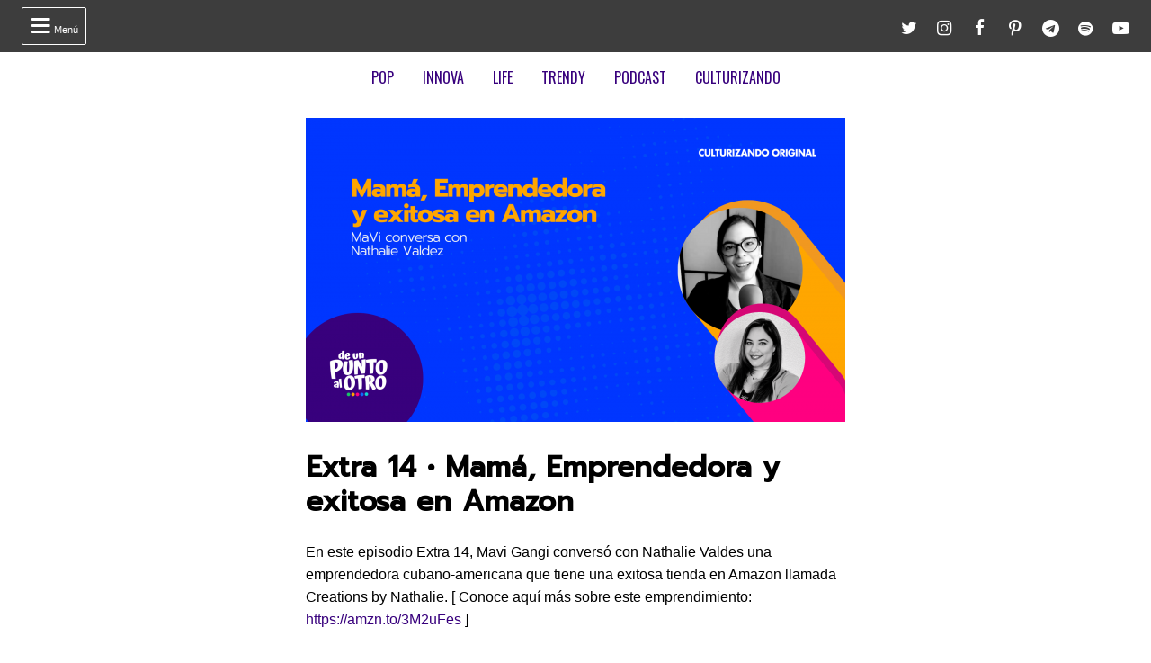

--- FILE ---
content_type: text/html; charset=UTF-8
request_url: https://dupao.culturizando.com/podcast/extra-14-mama-emprendedora-y-exitosa-en-amazon/
body_size: 11892
content:
<!DOCTYPE html><html lang="es"><head> <meta charset="UTF-8"> <meta name="viewport" content="width=device-width, initial-scale=1.0, maximum-scale=1.0, user-scalable=1" /> <meta name="apple-mobile-web-app-capable" content="yes" /> <meta name="apple-mobile-web-app-status-bar-style" content="black" /> <link rel="preconnect" href="https://fonts.gstatic.com"> <link href="https://fonts.googleapis.com/css2?family=Prompt:wght@500&family=Oswald&family=Fira+Code&family=Open+Sans&display=swap" rel="stylesheet"> <script async src="https://pagead2.googlesyndication.com/pagead/js/adsbygoogle.js?client=ca-pub-5543438934038976" crossorigin="anonymous"></script>  <script async src="https://fundingchoicesmessages.google.com/i/pub-5543438934038976?ers=1" nonce="j3ReswYyc_btvk-2SQr5MA"></script><script nonce="j3ReswYyc_btvk-2SQr5MA">(function() {function signalGooglefcPresent() {if (!window.frames['googlefcPresent']) {if (document.body) {const iframe = document.createElement('iframe'); iframe.style = 'width: 0; height: 0; border: none; z-index: -1000; left: -1000px; top: -1000px;'; iframe.style.display = 'none'; iframe.name = 'googlefcPresent'; document.body.appendChild(iframe);} else {setTimeout(signalGooglefcPresent, 0);}}}signalGooglefcPresent();})();</script>  <script async src="https://pagead2.googlesyndication.com/pagead/js/adsbygoogle.js?client=ca-pub-5543438934038976" crossorigin="anonymous"></script> <title>Extra 14 • Mamá, Emprendedora y exitosa en Amazon &#8211; dupao.culturizando.com</title><meta name='robots' content='max-image-preview:large' /> <script> if (window.NodeList && !NodeList.prototype.forEach) NodeList.prototype.forEach = Array.prototype.forEach; </script> <link rel='dns-prefetch' href='//www.google.com' /><style id='wp-img-auto-sizes-contain-inline-css'>img:is([sizes=auto i],[sizes^="auto," i]){contain-intrinsic-size:3000px 1500px}</style><style id='wp-block-library-inline-css'>:root{--wp-block-synced-color:#7a00df;--wp-block-synced-color--rgb:122,0,223;--wp-bound-block-color:var(--wp-block-synced-color);--wp-editor-canvas-background:#ddd;--wp-admin-theme-color:#007cba;--wp-admin-theme-color--rgb:0,124,186;--wp-admin-theme-color-darker-10:#006ba1;--wp-admin-theme-color-darker-10--rgb:0,107,160.5;--wp-admin-theme-color-darker-20:#005a87;--wp-admin-theme-color-darker-20--rgb:0,90,135;--wp-admin-border-width-focus:2px}@media (min-resolution:192dpi){:root{--wp-admin-border-width-focus:1.5px}}.wp-element-button{cursor:pointer}:root .has-very-light-gray-background-color{background-color:#eee}:root .has-very-dark-gray-background-color{background-color:#313131}:root .has-very-light-gray-color{color:#eee}:root .has-very-dark-gray-color{color:#313131}:root .has-vivid-green-cyan-to-vivid-cyan-blue-gradient-background{background:linear-gradient(135deg,#00d084,#0693e3)}:root .has-purple-crush-gradient-background{background:linear-gradient(135deg,#34e2e4,#4721fb 50%,#ab1dfe)}:root .has-hazy-dawn-gradient-background{background:linear-gradient(135deg,#faaca8,#dad0ec)}:root .has-subdued-olive-gradient-background{background:linear-gradient(135deg,#fafae1,#67a671)}:root .has-atomic-cream-gradient-background{background:linear-gradient(135deg,#fdd79a,#004a59)}:root .has-nightshade-gradient-background{background:linear-gradient(135deg,#330968,#31cdcf)}:root .has-midnight-gradient-background{background:linear-gradient(135deg,#020381,#2874fc)}:root{--wp--preset--font-size--normal:16px;--wp--preset--font-size--huge:42px}.has-regular-font-size{font-size:1em}.has-larger-font-size{font-size:2.625em}.has-normal-font-size{font-size:var(--wp--preset--font-size--normal)}.has-huge-font-size{font-size:var(--wp--preset--font-size--huge)}.has-text-align-center{text-align:center}.has-text-align-left{text-align:left}.has-text-align-right{text-align:right}.has-fit-text{white-space:nowrap!important}#end-resizable-editor-section{display:none}.aligncenter{clear:both}.items-justified-left{justify-content:flex-start}.items-justified-center{justify-content:center}.items-justified-right{justify-content:flex-end}.items-justified-space-between{justify-content:space-between}.screen-reader-text{border:0;clip-path:inset(50%);height:1px;margin:-1px;overflow:hidden;padding:0;position:absolute;width:1px;word-wrap:normal!important}.screen-reader-text:focus{background-color:#ddd;clip-path:none;color:#444;display:block;font-size:1em;height:auto;left:5px;line-height:normal;padding:15px 23px 14px;text-decoration:none;top:5px;width:auto;z-index:100000}html :where(.has-border-color){border-style:solid}html :where([style*=border-top-color]){border-top-style:solid}html :where([style*=border-right-color]){border-right-style:solid}html :where([style*=border-bottom-color]){border-bottom-style:solid}html :where([style*=border-left-color]){border-left-style:solid}html :where([style*=border-width]){border-style:solid}html :where([style*=border-top-width]){border-top-style:solid}html :where([style*=border-right-width]){border-right-style:solid}html :where([style*=border-bottom-width]){border-bottom-style:solid}html :where([style*=border-left-width]){border-left-style:solid}html :where(img[class*=wp-image-]){height:auto;max-width:100%}:where(figure){margin:0 0 1em}html :where(.is-position-sticky){--wp-admin--admin-bar--position-offset:var(--wp-admin--admin-bar--height,0px)}@media screen and (max-width:600px){html :where(.is-position-sticky){--wp-admin--admin-bar--position-offset:0px}}</style><style id='classic-theme-styles-inline-css'>.wp-block-button__link{color:#fff;background-color:#32373c;border-radius:9999px;box-shadow:none;text-decoration:none;padding:calc(.667em + 2px) calc(1.333em + 2px);font-size:1.125em}.wp-block-file__button{background:#32373c;color:#fff;text-decoration:none}</style><link rel='stylesheet' id='theme-singular-css' href='https://dupao.culturizando.com/wp-content/themes/dupao/assets/style/singular.css?ver=1753258911' media='all' /><link rel="canonical" href="https://dupao.culturizando.com/podcast/extra-14-mama-emprendedora-y-exitosa-en-amazon/" />  <meta name="description" content="En este episodio Extra 14, Mavi Gangi conversó con Nathalie Valdes una emprendedora cubano-americana que tiene una exitosa tienda en Amazon llamada Creations by Nathalie. [ Conoce aquí más sobre este emprendimiento: https://amzn.to/3M2uFes ] La conversación va DE UN PUNTO AL OTRO sobre su trayectoria como dueña de una pequeña empresa, la inspiración detrás de [&hellip;]"/> <link rel="canonical" href="https://dupao.culturizando.com/podcast/extra-14-mama-emprendedora-y-exitosa-en-amazon/" /> <meta property="og:locale" content="es_ES" /> <meta property="og:type" content="website" /> <meta property="og:title" content="Extra 14 • Mamá, Emprendedora y exitosa en Amazon" /> <meta property="og:description" content="En este episodio Extra 14, Mavi Gangi conversó con Nathalie Valdes una emprendedora cubano-americana que tiene una exitosa tienda en Amazon llamada Creations by Nathalie. [ Conoce aquí más sobre este emprendimiento: https://amzn.to/3M2uFes ] La conversación va DE UN PUNTO AL OTRO sobre su trayectoria como dueña de una pequeña empresa, la inspiración detrás de [&hellip;]" /> <meta property="og:url" content="https://dupao.culturizando.com/podcast/extra-14-mama-emprendedora-y-exitosa-en-amazon/" /> <meta property="og:site_name" content="dupao.culturizando.com" /> <meta property="article:published_time" content="2023-05-09 19:04:56" /> <meta name="twitter:card" content="summary_large_image" /> <meta name="twitter:site" content="dupaonews"> <meta name="twitter:creator" content="dupaonews" /> <meta name="twitter:image" content="https://dupao.culturizando.com/wp-content/uploads/2023/05/otros-1.png" /> <meta property="og:image" content="https://dupao.culturizando.com/wp-content/uploads/2023/05/otros-1.png" /> <meta property="og:image:width" content="1920" /> <meta property="og:image:height" content="1080" />  <link rel="icon" href="https://dupao.culturizando.com/wp-content/uploads/2025/07/cropped-dupao-icono-new-32x32.png" sizes="32x32" /><link rel="icon" href="https://dupao.culturizando.com/wp-content/uploads/2025/07/cropped-dupao-icono-new-192x192.png" sizes="192x192" /><link rel="apple-touch-icon" href="https://dupao.culturizando.com/wp-content/uploads/2025/07/cropped-dupao-icono-new-180x180.png" /><meta name="msapplication-TileImage" content="https://dupao.culturizando.com/wp-content/uploads/2025/07/cropped-dupao-icono-new-270x270.png" /></head><body class="page singular"> <header> <div class="mw-1400">  <span class="bt_menu"> <i class="fontello-icon">&#xf0c9;</i> Menú </span>  <a href="https://dupao.culturizando.com" class="logo_home"> <img src="https://dupao.culturizando.com/wp-content/plugins/jgil-dupao-onepage/assets/images/logo-dupao-magazine-by-culturizando.svg" alt=""> </a>  <ul class="redes-sociales">  <li> <a href="https://twitter.com/dupaomag" target="_BLANK" title="Síguenos en Twitter" rel="noopener noreferrer"> <i class="fontello-icon twitter">&#xf099;</i> <span class="screen-reader-text">Twitter dupao.culturizando.com</span> </a> </li>   <li> <a href="https://instagram.com/dupaomag" target="_BLANK" title="Síguenos en Instagram" rel="noopener noreferrer"> <i class="fontello-icon instagram">&#xf16d;</i> <span class="screen-reader-text">Instagram dupao.culturizando.com</span> </a> </li>   <li> <a href="https://facebook.com/dupaomag" target="_BLANK" title="Síguenos en Facebook" rel="noopener noreferrer"> <i class="fontello-icon facebook">&#xf09a;</i> <span class="screen-reader-text">Facebook dupao.culturizando.com</span> </a> </li>   <li> <a href="https://pinterest.com/dupaomag" target="_BLANK" title="Síguenos en Pinterest" rel="noopener noreferrer"> <i class="fontello-icon pinterest">&#xf231;</i> <span class="screen-reader-text">Pinterest dupao.culturizando.com</span> </a> </li>   <li> <a href="https://t.me/dupaomag" target="_BLANK" title="Síguenos en Telegram" rel="noopener noreferrer"> <i class="fontello-icon telegram">&#xf2c6;</i> <span class="screen-reader-text">Telegram dupao.culturizando.com</span> </a> </li>   <li> <a href="https://open.spotify.com/show/02b4lceYyr5ap8kwFciwBs" target="_BLANK" title="Síguenos en Spotify" rel="noopener noreferrer"> <i class="fontello-icon spotify">&#xf1bc;</i> <span class="screen-reader-text">Spotify dupao.culturizando.com</span> </a> </li>   <li> <a href="https://www.youtube.com/@dupaomag" target="_BLANK" title="Síguenos en Youtube" rel="noopener noreferrer"> <i class="fontello-icon youtube">&#xf16a;</i> <span class="screen-reader-text">Youtube dupao.culturizando.com</span> </a> </li>  </ul> </div> </header> <nav aria-label="Menu Destacado" class="menu_cintillo"> <ul id="menu-menu-cintillo" class="scroll-touch-x font-1"><li><a href="https://dupao.culturizando.com/pop/">POP</a></li><li><a href="https://dupao.culturizando.com/innova/">INNOVA</a></li><li><a href="https://dupao.culturizando.com/life/">LIFE</a></li><li><a href="https://dupao.culturizando.com/trendy/">TRENDY</a></li><li><a href="https://dupao.culturizando.com/podcast/">PODCAST</a></li><li><a href="https://culturizando.com/">CULTURIZANDO</a></li></ul> </nav> <div class="menu-desplegable mw-1400 hide">  <div class="site-buscador"> <form id="form_search" action="https://dupao.culturizando.com" method="get" class="site-header-search clearfix"> <input id="input_search" type="search" name="s" placeholder="Buscar..." tabindex="1"> <input id="input_search_submit" type="submit" class="fontello-icon" value="&#xe801;" tabindex="2"> </form> </div> <div class="clearfix mw-1024 menus">  <ul id="menu-menu-hamburguesa" class="font-1 site_nav_hamburguesa"><li><a href="https://dupao.culturizando.com/pop/">POP</a></li><li><a href="https://dupao.culturizando.com/innova/">INNOVA</a></li><li><a href="https://dupao.culturizando.com/life/">LIFE</a></li><li><a href="https://dupao.culturizando.com/trendy/">TRENDY</a></li><li><a href="https://dupao.culturizando.com/podcast/">PODCAST</a></li></ul> <div class="col"> <h3 class="title-section-menu"><span>Secciones</span></h3> <ul id="menu-menu-secciones" class="font-1 site_nav_secciones"><li><a href="https://dupao.culturizando.com/series-y-peliculas/">SERIES Y PELÍCULAS</a></li><li><a href="https://dupao.culturizando.com/ciencia-y-tecnologia/">TECNOLOGÍA</a></li><li><a href="https://dupao.culturizando.com/vida/">VIDA</a></li><li><a href="https://dupao.culturizando.com/marketing/">MARKETING</a></li><li><a href="https://dupao.culturizando.com/productividad/">PRODUCTIVIDAD</a></li><li><a href="https://dupao.culturizando.com/miami/">MIAMI</a></li></ul> </div>  <div class="col"> <h3 class="title-section-menu"><span>Podcast</span></h3> <ul id="menu-menu-podcast" class="font-1 site_nav_podcast"><li><a href="https://dupao.culturizando.com/podcast/">De un punto al otro</a></li><li><a href="https://dupao.culturizando.com/tag/dupao-extra/">DUPAO extra</a></li><li><a href="https://dupao.culturizando.com/tag/dupao-live/">DUPAO live</a></li><li><a href="https://dupao.culturizando.com/claves-para-aprender-y-crecer/">Claves para aprender y crecer</a></li></ul> </div>  <div class="col"> <h3 class="title-section-menu"><span>Sobre Nosotros</span></h3> <ul id="menu-menu-sobre-nosotros" class="font-1 site_nav_sobre_nosotros"><li><a href="https://culturizando.com/publicidad/">Anuncia en Culturizando</a></li><li><a href="https://culturizando.com/publicar/">Publica tus artículos</a></li><li><a href="https://culturizando.com/quienes-somos/">Quienes Somos</a></li><li><a href="https://culturizando.com/contacto/">Contacto</a></li></ul> </div>  </div> <h3 class="title-section"><span>Síguenos en</span></h3>  <ul class="redes-sociales">  <li> <a href="https://twitter.com/dupaomag" target="_BLANK" title="Síguenos en Twitter" rel="noopener noreferrer"> <i class="fontello-icon twitter">&#xf099;</i> <span class="screen-reader-text">Twitter dupao.culturizando.com</span> </a> </li>   <li> <a href="https://instagram.com/dupaomag" target="_BLANK" title="Síguenos en Instagram" rel="noopener noreferrer"> <i class="fontello-icon instagram">&#xf16d;</i> <span class="screen-reader-text">Instagram dupao.culturizando.com</span> </a> </li>   <li> <a href="https://facebook.com/dupaomag" target="_BLANK" title="Síguenos en Facebook" rel="noopener noreferrer"> <i class="fontello-icon facebook">&#xf09a;</i> <span class="screen-reader-text">Facebook dupao.culturizando.com</span> </a> </li>   <li> <a href="https://pinterest.com/dupaomag" target="_BLANK" title="Síguenos en Pinterest" rel="noopener noreferrer"> <i class="fontello-icon pinterest">&#xf231;</i> <span class="screen-reader-text">Pinterest dupao.culturizando.com</span> </a> </li>   <li> <a href="https://t.me/dupaomag" target="_BLANK" title="Síguenos en Telegram" rel="noopener noreferrer"> <i class="fontello-icon telegram">&#xf2c6;</i> <span class="screen-reader-text">Telegram dupao.culturizando.com</span> </a> </li>   <li> <a href="https://open.spotify.com/show/02b4lceYyr5ap8kwFciwBs" target="_BLANK" title="Síguenos en Spotify" rel="noopener noreferrer"> <i class="fontello-icon spotify">&#xf1bc;</i> <span class="screen-reader-text">Spotify dupao.culturizando.com</span> </a> </li>   <li> <a href="https://www.youtube.com/@dupaomag" target="_BLANK" title="Síguenos en Youtube" rel="noopener noreferrer"> <i class="fontello-icon youtube">&#xf16a;</i> <span class="screen-reader-text">Youtube dupao.culturizando.com</span> </a> </li>  </ul> </div>  <script async src="https://securepubads.g.doubleclick.net/tag/js/gpt.js"></script> <div id='div-gpt-ad-1655957043386-0' style='max-width: 970px;margin: auto;'> <script> window.googletag = window.googletag || {cmd: []}; googletag.cmd.push(function() { var slot = googletag.defineSlot('/49027166/header_dupao.culturizando.com', [[970, 90], [300, 75], [728, 90]], 'div-gpt-ad-1655957043386-0').addService(googletag.pubads()); let mapping = googletag.sizeMapping(). addSize([970, 1 ], [970, 90]). addSize([728, 1 ], [728, 90]). addSize([1, 1 ], [320, 50]). build(); slot.defineSizeMapping(mapping); googletag.pubads().collapseEmptyDivs(); googletag.pubads().set('page_url', 'https://dupao.culturizando.com/'); googletag.enableServices(); googletag.display('div-gpt-ad-1655957043386-0'); }); </script> </div>   <main id="main" class="site-main">   <figure class="entry-thumbnail"> <picture> <source srcset="https://dupao.culturizando.com/wp-content/themes/dupao/assets/images/tsize_600x400_thumb_byn.jpg" data-lzysrc="https://dupao.culturizando.com/wp-content/uploads/2023/05/tsize_600x2000_otros-1.png" media="(min-width: 600px)" /> <source srcset="https://dupao.culturizando.com/wp-content/themes/dupao/assets/images/tsize_400x268_thumb_byn.jpg" data-lzysrc="https://dupao.culturizando.com/wp-content/uploads/2023/05/tsize_400x2000_otros-1.png" /> <img src="https://dupao.culturizando.com/wp-content/themes/dupao/assets/images/tsize_400x268_thumb_byn.jpg" data-lzysrc="https://dupao.culturizando.com/wp-content/uploads/2023/05/tsize_400x2000_otros-1.png" alt="Extra 14 • Mamá, Emprendedora y exitosa en Amazon" loading="lazy"> </picture> </figure>   <header class="entry-header mt-2"> <h1 class="entry-title">Extra 14 • Mamá, Emprendedora y exitosa en Amazon</h1> </header> <article> <div class="entry-content">  <p>En este episodio Extra 14, Mavi Gangi conversó con Nathalie Valdes una emprendedora cubano-americana que tiene una exitosa tienda en Amazon llamada Creations by Nathalie. [ Conoce aquí más sobre este emprendimiento: <a href="https://amzn.to/3M2uFes" target="_BLANK" rel="noopener noreferrer">https://amzn.to/3M2uFes</a> ]</p><p>La conversación va <a href="https://dupao.culturizando.com/podcast/">DE UN PUNTO AL OTRO</a> sobre su trayectoria como dueña de una pequeña empresa, la inspiración detrás de los terrarios que crea, cómo ha expandido su alcance de clientes vendiendo en Amazon y cómo equilibra sus roles como empresaria y madre en su vida diaria.</p><div class="wp-block-buttons is-horizontal is-content-justification-center is-layout-flex wp-container-core-buttons-is-layout-499968f5 wp-block-buttons-is-layout-flex"><div class="wp-block-button"><a href="https://open.spotify.com/show/02b4lceYyr5ap8kwFciwBs" target="_BLANK" rel="noopener noreferrer">Spotify</a></div><div class="wp-block-button"><a href="https://www.google.com/podcasts?feed=aHR0cHM6Ly93d3cuc3ByZWFrZXIuY29tL3Nob3cvNDUxNDYwNi9lcGlzb2Rlcy9mZWVk" target="_BLANK" rel="noopener noreferrer">Google</a></div><div class="wp-block-button"><a href="https://podcasts.apple.com/us/podcast/de-un-punto-al-otro/id1524863856?uo=4" target="_BLANK" rel="noopener noreferrer">Apple</a></div><div class="wp-block-button"><a href="https://music.amazon.com/podcasts/6acc2401-3dd4-4755-b1a6-9a4cb7cab190/De-un-punto-al-otro" target="_BLANK" rel="noopener noreferrer">Amazon</a></div><div class="wp-block-button"><a href="https://www.youtube.com/@dupaonews" target="_BLANK" rel="noopener noreferrer">Youtube</a></div></div><hr class="wp-block-separator has-alpha-channel-opacity"/><a class="spreaker-player" href="https://www.spreaker.com/episode/53762599" data-resource="episode_id=53762599" data-width="100%" data-height="200px" data-theme="light" data-playlist="false" data-playlist-continuous="false" data-chapters-image="true" data-episode-image-position="right" data-hide-logo="false" data-hide-likes="false" data-hide-comments="false" data-hide-sharing="false" data-hide-download="true">Escucha «Extra 14 • Mamá, Emprendedora y exitosa en Amazon • De Un Punto al Otro • Culturizando» en Spreaker.</a><script async src="https://widget.spreaker.com/widgets.js"></script><figure class="wp-block-embed is-type-video is-provider-youtube wp-block-embed-youtube wp-embed-aspect-16-9 wp-has-aspect-ratio"><div class="wp-block-embed__wrapper"><iframe title="Extra 14 • Mamá, Emprendedora y exitosa en Amazon, con Nathalie Valdes • DUPAO news" width="500" height="281" src="https://www.youtube.com/embed/hDxMB_Tas6E?feature=oembed" frameborder="0" allow="accelerometer; autoplay; clipboard-write; encrypted-media; gyroscope; picture-in-picture; web-share" referrerpolicy="strict-origin-when-cross-origin" allowfullscreen></iframe></div></figure><iframe sandbox="allow-popups allow-scripts allow-modals allow-forms allow-same-origin" style="width:120px;height:240px;" marginwidth="0" marginheight="0" scrolling="no" frameborder="0" src="//ws-na.amazon-adsystem.com/widgets/q?ServiceVersion=20070822&#038;OneJS=1&#038;Operation=GetAdHtml&#038;MarketPlace=US&#038;source=ss&#038;ref=as_ss_li_til&#038;ad_type=product_link&#038;tracking_id=dupaonews-20&#038;language=es_US&#038;marketplace=amazon&#038;region=US&#038;placement=B08XMWHLF4&#038;asins=B08XMWHLF4&#038;linkId=7cfbef581389602df33d839f322257a2&#038;show_border=true&#038;link_opens_in_new_window=true"></iframe><blockquote class="instagram-media" data-instgrm-captioned data-instgrm-permalink="https://www.instagram.com/reel/CsBneBQA_3E/?utm_source=ig_embed&amp;utm_campaign=loading" data-instgrm-version="14" style=" background:#FFF; border:0; border-radius:3px; box-shadow:0 0 1px 0 rgba(0,0,0,0.5),0 1px 10px 0 rgba(0,0,0,0.15); margin: 1px; max-width:540px; min-width:326px; padding:0; width:99.375%; width:-webkit-calc(100% - 2px); width:calc(100% - 2px);"><div style="padding:16px;"> <a href="https://www.instagram.com/reel/CsBneBQA_3E/?utm_source=ig_embed&amp;utm_campaign=loading" target="_BLANK" rel="noopener noreferrer"> <div style=" display: flex; flex-direction: row; align-items: center;"> <div style="background-color: #F4F4F4; border-radius: 50%; flex-grow: 0; height: 40px; margin-right: 14px; width: 40px;"></div> <div style="display: flex; flex-direction: column; flex-grow: 1; justify-content: center;"> <div style=" background-color: #F4F4F4; border-radius: 4px; flex-grow: 0; height: 14px; margin-bottom: 6px; width: 100px;"></div> <div style=" background-color: #F4F4F4; border-radius: 4px; flex-grow: 0; height: 14px; width: 60px;"></div></div></div><div style="padding: 19% 0;"></div> <div style="display:block; height:50px; margin:0 auto 12px; width:50px;"><svg width="50px" height="50px" viewBox="0 0 60 60" version="1.1" xmlns="https://www.w3.org/2000/svg" xmlns:xlink="https://www.w3.org/1999/xlink"><g stroke="none" stroke-width="1" fill="none" fill-rule="evenodd"><g transform="translate(-511.000000, -20.000000)" fill="#000000"><g><path d="M556.869,30.41 C554.814,30.41 553.148,32.076 553.148,34.131 C553.148,36.186 554.814,37.852 556.869,37.852 C558.924,37.852 560.59,36.186 560.59,34.131 C560.59,32.076 558.924,30.41 556.869,30.41 M541,60.657 C535.114,60.657 530.342,55.887 530.342,50 C530.342,44.114 535.114,39.342 541,39.342 C546.887,39.342 551.658,44.114 551.658,50 C551.658,55.887 546.887,60.657 541,60.657 M541,33.886 C532.1,33.886 524.886,41.1 524.886,50 C524.886,58.899 532.1,66.113 541,66.113 C549.9,66.113 557.115,58.899 557.115,50 C557.115,41.1 549.9,33.886 541,33.886 M565.378,62.101 C565.244,65.022 564.756,66.606 564.346,67.663 C563.803,69.06 563.154,70.057 562.106,71.106 C561.058,72.155 560.06,72.803 558.662,73.347 C557.607,73.757 556.021,74.244 553.102,74.378 C549.944,74.521 548.997,74.552 541,74.552 C533.003,74.552 532.056,74.521 528.898,74.378 C525.979,74.244 524.393,73.757 523.338,73.347 C521.94,72.803 520.942,72.155 519.894,71.106 C518.846,70.057 518.197,69.06 517.654,67.663 C517.244,66.606 516.755,65.022 516.623,62.101 C516.479,58.943 516.448,57.996 516.448,50 C516.448,42.003 516.479,41.056 516.623,37.899 C516.755,34.978 517.244,33.391 517.654,32.338 C518.197,30.938 518.846,29.942 519.894,28.894 C520.942,27.846 521.94,27.196 523.338,26.654 C524.393,26.244 525.979,25.756 528.898,25.623 C532.057,25.479 533.004,25.448 541,25.448 C548.997,25.448 549.943,25.479 553.102,25.623 C556.021,25.756 557.607,26.244 558.662,26.654 C560.06,27.196 561.058,27.846 562.106,28.894 C563.154,29.942 563.803,30.938 564.346,32.338 C564.756,33.391 565.244,34.978 565.378,37.899 C565.522,41.056 565.552,42.003 565.552,50 C565.552,57.996 565.522,58.943 565.378,62.101 M570.82,37.631 C570.674,34.438 570.167,32.258 569.425,30.349 C568.659,28.377 567.633,26.702 565.965,25.035 C564.297,23.368 562.623,22.342 560.652,21.575 C558.743,20.834 556.562,20.326 553.369,20.18 C550.169,20.033 549.148,20 541,20 C532.853,20 531.831,20.033 528.631,20.18 C525.438,20.326 523.257,20.834 521.349,21.575 C519.376,22.342 517.703,23.368 516.035,25.035 C514.368,26.702 513.342,28.377 512.574,30.349 C511.834,32.258 511.326,34.438 511.181,37.631 C511.035,40.831 511,41.851 511,50 C511,58.147 511.035,59.17 511.181,62.369 C511.326,65.562 511.834,67.743 512.574,69.651 C513.342,71.625 514.368,73.296 516.035,74.965 C517.703,76.634 519.376,77.658 521.349,78.425 C523.257,79.167 525.438,79.673 528.631,79.82 C531.831,79.965 532.853,80.001 541,80.001 C549.148,80.001 550.169,79.965 553.369,79.82 C556.562,79.673 558.743,79.167 560.652,78.425 C562.623,77.658 564.297,76.634 565.965,74.965 C567.633,73.296 568.659,71.625 569.425,69.651 C570.167,67.743 570.674,65.562 570.82,62.369 C570.966,59.17 571,58.147 571,50 C571,41.851 570.966,40.831 570.82,37.631"></path></g></g></g></svg></div><div style="padding-top: 8px;"> <div style=" color:#3897f0; font-family:Arial,sans-serif; font-size:14px; font-style:normal; font-weight:550; line-height:18px;">Ver esta publicación en Instagram</div></div><div style="padding: 12.5% 0;"></div> <div style="display: flex; flex-direction: row; margin-bottom: 14px; align-items: center;"><div> <div style="background-color: #F4F4F4; border-radius: 50%; height: 12.5px; width: 12.5px; transform: translateX(0px) translateY(7px);"></div> <div style="background-color: #F4F4F4; height: 12.5px; transform: rotate(-45deg) translateX(3px) translateY(1px); width: 12.5px; flex-grow: 0; margin-right: 14px; margin-left: 2px;"></div> <div style="background-color: #F4F4F4; border-radius: 50%; height: 12.5px; width: 12.5px; transform: translateX(9px) translateY(-18px);"></div></div><div style="margin-left: 8px;"> <div style=" background-color: #F4F4F4; border-radius: 50%; flex-grow: 0; height: 20px; width: 20px;"></div> <div style=" width: 0; height: 0; border-top: 2px solid transparent; border-left: 6px solid #f4f4f4; border-bottom: 2px solid transparent; transform: translateX(16px) translateY(-4px) rotate(30deg)"></div></div><div style="margin-left: auto;"> <div style=" width: 0px; border-top: 8px solid #F4F4F4; border-right: 8px solid transparent; transform: translateY(16px);"></div> <div style=" background-color: #F4F4F4; flex-grow: 0; height: 12px; width: 16px; transform: translateY(-4px);"></div> <div style=" width: 0; height: 0; border-top: 8px solid #F4F4F4; border-left: 8px solid transparent; transform: translateY(-4px) translateX(8px);"></div></div></div> <div style="display: flex; flex-direction: column; flex-grow: 1; justify-content: center; margin-bottom: 24px;"> <div style=" background-color: #F4F4F4; border-radius: 4px; flex-grow: 0; height: 14px; margin-bottom: 6px; width: 224px;"></div> <div style=" background-color: #F4F4F4; border-radius: 4px; flex-grow: 0; height: 14px; width: 144px;"></div></div></a><p style=" color:#c9c8cd; font-family:Arial,sans-serif; font-size:14px; line-height:17px; margin-bottom:0; margin-top:8px; overflow:hidden; padding:8px 0 7px; text-align:center; text-overflow:ellipsis; white-space:nowrap;"><a href="https://www.instagram.com/reel/CsBneBQA_3E/?utm_source=ig_embed&amp;utm_campaign=loading" target="_BLANK" rel="noopener noreferrer">Una publicación compartida por Miami en Familia 👨‍👩‍👧 (@miamienfamilia)</a></p></div></blockquote> <script async src="//www.instagram.com/embed.js"></script>  </div> <div class="entry-share"> <ul> <li>Compartir en: </li> <li><a href="https://www.facebook.com/dialog/share?app_id=461642980696390&display=popup&href=https%3A%2F%2Fdupao.culturizando.com%2Fpodcast%2Fextra-14-mama-emprendedora-y-exitosa-en-amazon%2F" title="Compartir en Facebook" target="_blank" rel="noopener noreferrer"><i class="fontello-icon">&#xf09a;</i><span class="hide">Compartir por Facebook</span></a></li><li><a href="https://twitter.com/intent/tweet?text=https://dupao.culturizando.com/podcast/extra-14-mama-emprendedora-y-exitosa-en-amazon/&source=culturizando&related=culturizando&via=culturizando" title="Compartir en Twitter" target="_blank" rel="noopener noreferrer"><i class="fontello-icon">&#xf099;</i><span class="hide">Compartir por Twitter</span></a></li><li><a href="whatsapp://send?text=Extra%2014%20%E2%80%A2%20Mam%C3%A1%2C%20Emprendedora%20y%20exitosa%20en%20Amazon - https%3A%2F%2Fdupao.culturizando.com%2Fpodcast%2Fextra-14-mama-emprendedora-y-exitosa-en-amazon%2F" title="Enviar este artículo a un amigo!" data-action="share/whatsapp/share" rel="noopener noreferrer"><i class="fontello-icon">&#xf232;</i><span class="hide">Compartir por whatsapp</span></a></li><li><a href="http://pinterest.com/pin/create/button/?url=https://dupao.culturizando.com/podcast/extra-14-mama-emprendedora-y-exitosa-en-amazon/&amp;media=https://dupao.culturizando.com/wp-content/uploads/2023/05/otros-1.png&amp;description=Extra%2014%20%E2%80%A2%20Mam%C3%A1%2C%20Emprendedora%20y%20exitosa%20en%20Amazon" title="Compartir en Pinterest" data-pin-custom="true" rel="noopener noreferrer"><i class="fontello-icon">&#xf231;</i><span class="hide">Compartir por Pinterest</span></a></li><li><a href="https://telegram.me/share/url?text=Extra%2014%20%E2%80%A2%20Mam%C3%A1%2C%20Emprendedora%20y%20exitosa%20en%20Amazon&amp;url=https%3A%2F%2Fdupao.culturizando.com%2Fpodcast%2Fextra-14-mama-emprendedora-y-exitosa-en-amazon%2F" title="Compartir en Telegram" rel="noopener noreferrer"><i class="fontello-icon">&#xf2c6;</i><span class="hide">Compartir por Telegram</span></a></li><li><a href="mailto:?subject=Extra%2014%20%E2%80%A2%20Mam%C3%A1%2C%20Emprendedora%20y%20exitosa%20en%20Amazon&amp;body=https://dupao.culturizando.com/podcast/extra-14-mama-emprendedora-y-exitosa-en-amazon/" title="Enviar este artículo a un amigo!" target="_BLANK" rel="noopener noreferrer"><i class="fontello-icon">&#xe803;</i><span class="hide">Compartir por Email</span></a></li> </ul></div>  </article> </main>  <script type="application/ld+json">{"@context":"https:\/\/schema.org\/","@graph":[{"@context":"https:\/\/schema.org\/","@type":"WebSite","name":"dupao.culturizando.com","url":"https:\/\/dupao.culturizando.com","potentialAction":{"@type":"SearchAction","target":"https:\/\/dupao.culturizando.com\/?s={search_term_string}","query-input":"required name=search_term_string"}},{"@context":"https:\/\/schema.org","@type":"Organization","name":"dupao.culturizando.com","url":"https:\/\/dupao.culturizando.com","logo":"https:\/\/dupao.culturizando.com\/wp-content\/themes\/dupao\/assets\/images\/thumb_byn.jpg","sameAs":["https:\/\/dupao.culturizando.com","https:\/\/twitter.com\/dupaonews","https:\/\/instagram.com\/dupaonews","https:\/\/facebook.com\/dupaonews","https:\/\/pinterest.com\/dupaonews","https:\/\/t.me\/dupaonews","https:\/\/open.spotify.com\/show\/02b4lceYyr5ap8kwFciwBs","https:\/\/www.youtube.com\/playlist?list=PLmY-xltHy2U3gQW0Rfqo_tlPTtzgNPrHi"]},{"@context":"https:\/\/schema.org\/","@type":"BreadcrumbList","itemListElement":[{"@type":"ListItem","position":1,"item":{"@id":"https:\/\/dupao.culturizando.com","name":"Home"}},{"@type":"ListItem","item":{"@id":"https:\/\/dupao.culturizando.com\/podcast\/extra-14-mama-emprendedora-y-exitosa-en-amazon\/","name":"Extra 14 \u2022 Mam\u00e1, Emprendedora y exitosa en Amazon"},"position":2}]},{"@context":"https:\/\/schema.org","@type":"WebPage","mainEntityOfPage":{"@type":"WebPage","@id":"https:\/\/dupao.culturizando.com\/podcast\/extra-14-mama-emprendedora-y-exitosa-en-amazon\/"},"headline":"Extra 14 \u2022 Mam\u00e1, Emprendedora y exitosa en Amazon","description":"En este episodio Extra 14, Mavi Gangi convers\u00f3 con Nathalie Valdes una emprendedora cubano-americana que tiene una exitosa tienda en...","image":"https:\/\/dupao.culturizando.com\/wp-content\/uploads\/2023\/05\/otros-1.png","author":{"@type":"Organization","url":"https:\/\/dupao.culturizando.com","name":"https:\/\/dupao.culturizando.com"},"publisher":{"@type":"Organization","name":"dupao.culturizando.com","logo":{"@type":"ImageObject","url":"https:\/\/dupao.culturizando.com\/wp-content\/themes\/dupao\/assets\/images\/thumb_byn.jpg"}},"datePublished":"2023-05-07T09:18:04","dateModified":"2023-05-09T19:04:56"}]}</script> <script> (function(){ var AppImages = { load: function() { if (typeof(window.IntersectionObserver) !== 'undefined') { AppImages.lazy(); } else { AppImages.noLazy(); } } , lazy: function() { var imageObserver = new IntersectionObserver(function(entries, imgObserver) { entries.forEach(function(entry) { if (entry.isIntersecting) { var element = entry.target; if (element.nodeName === 'IMG') { element.src = element.dataset.lzysrc; } else if (element.nodeName === 'SOURCE') { element.srcset = element.dataset.lzysrc; } imgObserver.unobserve(element); } }); }); var arrImages = document.querySelectorAll('[data-lzysrc]'); arrImages.forEach(function(v) { imageObserver.observe(v); }); } , noLazy: function() {  var arrImages = document.querySelectorAll('[data-lzysrc]'); arrImages.forEach(function(element) { if (element.nodeName === 'IMG') { element.src = element.dataset.lzysrc; } else if (element.nodeName === 'SOURCE') { element.srcset = element.dataset.lzysrc; } }); } }; document.addEventListener("DOMContentLoaded", function() { AppImages.load(); document.querySelectorAll('a[href=""],a[href="#"]').forEach(function(a) { a.addEventListener("click", function(event) { event.preventDefault(); }); }); }); })(); </script> <script> (function(){ var scrollX = { createCarrusel: function() { var wrap = document.querySelectorAll('.scroll-x'); wrap.forEach(function(w) { if (!w.classList.contains('btns-act')) { var bt_prev = document.createElement('span'); bt_prev.classList.add('carrusel-x-bt-prev'); w.parentElement.appendChild(bt_prev); var bt_next = document.createElement('span'); bt_next.classList.add('carrusel-x-bt-next'); w.parentElement.appendChild(bt_next); w.classList.add('btns-act'); } }); } }; scrollX.createCarrusel(); document.addEventListener("click", function(e) { if (e.target.nodeName == 'SPAN') { var section = e.target.closest('section'); if (section == null) return; var scroll_wrap = section.querySelector('.scroll-x'); if (scroll_wrap == null) return; var items_length = scroll_wrap.children.length; var item_width = scroll_wrap.children[0].offsetWidth; if (typeof (scroll_wrap.dataset.i) == 'undefined') scroll_wrap.dataset.i = 0; if (e.target.classList.contains('carrusel-x-bt-prev')) { scroll_wrap.dataset.i--; e.target.closest('section').querySelector('.carrusel-x-bt-next').classList.remove('hide'); } if (scroll_wrap.dataset.i < 0) scroll_wrap.dataset.i = 0; if (e.target.classList.contains('carrusel-x-bt-next')) scroll_wrap.dataset.i++; if (scroll_wrap.dataset.i >= items_length) scroll_wrap.dataset.i = -1; scroll_wrap.scrollLeft = (item_width * scroll_wrap.dataset.i); var vistos = scroll_wrap.dataset.i; var por_ver = items_length - vistos; if ((por_ver * item_width) <= scroll_wrap.offsetWidth) if (e.target.classList.contains('carrusel-x-bt-next')) e.target.classList.add('hide'); } }); window.addEventListener("resize", function() { if (this.resizeTO2) clearTimeout(this.resizeTO2); this.resizeTO2 = setTimeout(function() { scrollX.createCarrusel(); }, 500); }); })(); </script> <script> (function(){ var bt_menu = document.querySelector('.bt_menu'); var menu_cintillo = document.querySelector('.menu_cintillo'); var menu_desplegable = document.querySelector('.menu-desplegable'); bt_menu.onclick = function() { menu_cintillo.classList.toggle('hide'); menu_desplegable.classList.toggle('hide'); }; })(); </script> <script type="speculationrules">{"prefetch":[{"source":"document","where":{"and":[{"href_matches":"/*"},{"not":{"href_matches":["/wp-*.php","/wp-admin/*","/wp-content/uploads/*","/wp-content/*","/wp-content/plugins/*","/wp-content/themes/dupao/*","/*\\?(.+)"]}},{"not":{"selector_matches":"a[rel~=\"nofollow\"]"}},{"not":{"selector_matches":".no-prefetch, .no-prefetch a"}}]},"eagerness":"conservative"}]}</script><script id="google-invisible-recaptcha-js-before">var renderInvisibleReCaptcha = function() { for (var i = 0; i < document.forms.length; ++i) { var form = document.forms[i]; var holder = form.querySelector('.inv-recaptcha-holder'); if (null === holder) continue; holder.innerHTML = ''; (function(frm){ var cf7SubmitElm = frm.querySelector('.wpcf7-submit'); var holderId = grecaptcha.render(holder,{ 'sitekey': '6LcsmNoaAAAAANr60JHO_fsvLEYTkUV7h4kdRrDA', 'size': 'invisible', 'badge' : 'bottomright', 'callback' : function (recaptchaToken) { if((null !== cf7SubmitElm) && (typeof jQuery != 'undefined')){jQuery(frm).submit();grecaptcha.reset(holderId);return;} HTMLFormElement.prototype.submit.call(frm); }, 'expired-callback' : function(){grecaptcha.reset(holderId);} }); if(null !== cf7SubmitElm && (typeof jQuery != 'undefined') ){ jQuery(cf7SubmitElm).off('click').on('click', function(clickEvt){ clickEvt.preventDefault(); grecaptcha.execute(holderId); }); } else { frm.onsubmit = function (evt){evt.preventDefault();grecaptcha.execute(holderId);}; } })(form); }};//# sourceURL=google-invisible-recaptcha-js-before</script><script async defer src="https://www.google.com/recaptcha/api.js?onload=renderInvisibleReCaptcha&amp;render=explicit" id="google-invisible-recaptcha-js"></script><script src="https://dupao.culturizando.com/wp-content/themes/dupao/assets/js/adblock.min.js?ver=1655959646" id="adblock-js"></script>  <script> window.dataLayer = window.dataLayer || []; function gtag(){dataLayer.push(arguments);} gtag('consent', 'default', { 'ad_storage': 'granted', 'ad_user_data': 'granted', 'ad_personalization': 'granted', 'analytics_storage': 'granted' }); gtag('js', new Date()); gtag('config', 'G-D0LSBQGZ3P'); </script> <script async src="https://www.googletagmanager.com/gtag/js?id=G-D0LSBQGZ3P"> </script>   <script async src="https://www.googletagmanager.com/gtag/js?id=UA-73077830-1"></script> <script> window.dataLayer = window.dataLayer || []; function gtag(){dataLayer.push(arguments);} gtag('js', new Date()); gtag('config', 'UA-73077830-1'); </script> </body></html>
<!-- Desarrollado por https://t.me/pradlig -->
<!-- Minify | 2026-01-21 04:00:05 -->

--- FILE ---
content_type: text/html; charset=utf-8
request_url: https://www.google.com/recaptcha/api2/aframe
body_size: -83
content:
<!DOCTYPE HTML><html><head><meta http-equiv="content-type" content="text/html; charset=UTF-8"></head><body><script nonce="IdKTYw9WjFXQ6sGTckQOfw">/** Anti-fraud and anti-abuse applications only. See google.com/recaptcha */ try{var clients={'sodar':'https://pagead2.googlesyndication.com/pagead/sodar?'};window.addEventListener("message",function(a){try{if(a.source===window.parent){var b=JSON.parse(a.data);var c=clients[b['id']];if(c){var d=document.createElement('img');d.src=c+b['params']+'&rc='+(localStorage.getItem("rc::a")?sessionStorage.getItem("rc::b"):"");window.document.body.appendChild(d);sessionStorage.setItem("rc::e",parseInt(sessionStorage.getItem("rc::e")||0)+1);localStorage.setItem("rc::h",'1768982409095');}}}catch(b){}});window.parent.postMessage("_grecaptcha_ready", "*");}catch(b){}</script></body></html>

--- FILE ---
content_type: text/css
request_url: https://dupao.culturizando.com/wp-content/themes/dupao/assets/style/singular.css?ver=1753258911
body_size: 23485
content:
html,
body {
  margin: 0;
  padding: 0;
  color: #000;
  font-family: helvetica, verdana, arial;
  font-size: 16px;
  line-height: 1.6;
  height: auto;
}

ul {
  padding: 0 3rem;
  margin: 0;
}

h1,
h2,
h3,
h4,
h5,
h6,
p {
  margin: 0px 0px 1.5rem;
  padding: 0px;
}

a {
  text-decoration: none;
  -webkit-transition: all 0.2s ease;
  transition: all 0.2s ease;
}

a:hover,
a:active,
a:focus {
  text-decoration: none;
}

a img {
  border: none;
}

/* nuevas etiquetas de HTML 5 declarar con display block. */
header,
section,
footer,
aside,
nav,
article {
  display: block;
}

section {
  position: relative;
}

h1,
h2,
h3,
h4,
h5,
h6 {
  display: block;
  font-weight: bold;
  line-height: 1.2;
  overflow-wrap: break-word;
}

h1 {
  font-size: 2rem;
}

h2 {
  font-size: 1.5rem;
}

h3 {
  font-size: 1.3rem;
}

h4 {
  font-size: 1.2rem;
}

h5 {
  font-size: 1.1rem;
}

h6 {
  font-size: 1rem;
}

input,
textarea {
  outline: none;
  max-width: 100%;
}

* {
  outline: none !important;
}

*,
*::before,
*::after {
  -webkit-box-sizing: border-box;
          box-sizing: border-box;
}

table {
  border-collapse: collapse;
  border-spacing: 0;
}

img {
  display: block;
  margin: auto;
  max-width: 100%;
  image-rendering: crisp-edges;
  height: auto;
}

template {
  display: none;
}

figure {
  margin: 1rem auto;
}

p:empty {
  display: none;
}

iframe {
  margin: auto;
  max-width: 100% !important;
}

/* =========================================== /reset */
/* =========================================== clearfix */
.clearfix {
  display: inline-block;
}
.clearfix:after {
  content: "";
  display: block;
  height: 0;
  clear: both;
  visibility: hidden;
}

/* Hides from IE-mac \*/
* html .clearfix {
  height: 1%;
}

.clearfix {
  display: block;
}

/* End hide from IE-mac */
/* =========================================== /clearfix */
/* =WordPress Core -------------------------------------------------------------- */
.aligncenter,
div.aligncenter {
  display: block;
  margin: 0.5rem auto;
}

.alignright {
  margin: 0.5rem 0 1rem 1rem;
}
.alignleft {
  float: left;
  margin: 0.5rem 1rem 1rem 0;
}

a img.alignright {
  float: right;
  margin: 0.5rem 0 1rem 1rem;
}

a img.alignnone {
  margin: 0.5rem 1rem 1rem 0;
}

a img.alignleft {
  float: left;
  margin: 0.5rem 1rem 1rem 0;
}

a img.aligncenter {
  display: block;
  margin-left: auto;
  margin-right: auto;
}

.wp-caption {
  background: #fff;
  border: 1px solid #f0f0f0;
  max-width: calc(100% - 1rem);
  padding: 1rem 0px;
  text-align: center;
  margin-bottom: 1rem !important;
}

.wp-caption.alignnone {
  margin: 0.5rem 1rem 1rem 0;
}

.wp-caption.alignleft {
  margin: 0.5rem 1rem 1rem 0;
}

.wp-caption.alignright {
  margin: 0.5rem 0 1rem 1rem;
}

.wp-caption img {
  border: 0 none;
  height: auto;
  margin: 0 auto 1rem;
  max-width: 100%;
  padding: 0;
  width: auto;
}

.wp-caption p.wp-caption-text {
  font-size: 0.7rem;
  line-height: 1rem;
  margin: 0;
  padding: 0 0.5rem 0.5rem;
}

.screen-reader-text {
  clip: rect(1px, 1px, 1px, 1px);
  position: absolute !important;
  white-space: nowrap;
  height: 1px;
  width: 1px;
  overflow: hidden;
}

.screen-reader-text:focus {
  background-color: #f1f1f1;
  border-radius: 3px;
  -webkit-box-shadow: 0 0 2px 2px rgba(0, 0, 0, 0.6);
          box-shadow: 0 0 2px 2px rgba(0, 0, 0, 0.6);
  clip: auto !important;
  color: #21759b;
  display: block;
  font-size: 1rem;
  font-size: 0.875rem;
  font-weight: bold;
  height: auto;
  left: 0.5rem;
  line-height: normal;
  padding: 1rem 1.5rem;
  text-decoration: none;
  top: 0.5rem;
  width: auto;
  z-index: 100000;
}

@media screen and (max-width: 1000px) {
  .alignleft,
.alignright,
.aligncenter {
    float: none;
    clear: both;
    display: block;
    margin: 0.5rem auto 1rem;
  }
}
.alignleft,
.alignright,
.aligncenter {
  float: none !important;
  clear: both !important;
  display: block !important;
  margin: 0.5rem auto 1rem !important;
}

twitter-widget.twitter-tweet {
  margin-left: auto;
  margin-right: auto;
}

.wp-block-image .aligncenter > figcaption,
.wp-block-image .alignleft > figcaption,
.wp-block-image .alignright > figcaption {
  display: block;
  padding: 0 1rem;
}

.font-1 {
  font-family: "Oswald", sans-serif;
}

.font-2 {
  font-family: "Prompt", sans-serif;
}

.font-3 {
  font-family: "Fira Code", monospace;
}

.font-4 {
  font-family: "Open Sans", sans-serif;
}

main,
.main {
  width: 100%;
  margin: 0 auto;
  max-width: 940px;
}
@media screen and (min-width: 1200px) {
  main,
.main {
    max-width: 1304px;
  }
}

h1,
h2,
h3,
h4,
h5,
h6 {
  font-family: "Prompt", sans-serif;
}

h1 a,
h2 a,
h3 a,
h4 a,
h5 a,
h6 a {
  white-space: normal;
}

.hide {
  display: none !important;
}

.show {
  display: block !important;
}

.title-section {
  text-align: center;
  margin: 1rem 0 1.5rem;
  position: relative;
  color: #38007D;
}
.title-section span {
  display: inline-block;
  padding: 0 1rem;
  background: #fff;
  font-family: "Fira Code", monospace;
  text-transform: uppercase;
}
.title-section:after {
  content: " ";
  width: calc(100% - 1rem);
  height: 0px;
  border: 1px solid #38007D;
  position: absolute;
  top: 50%;
  left: 50%;
  -webkit-transform: translate(-50%, -50%);
          transform: translate(-50%, -50%);
  z-index: -1;
}

[class*=mw-] {
  margin: auto;
}

.mw-1400 {
  max-width: 1400px;
}

.mw-1024 {
  max-width: 1024px;
}

.template-a {
  margin: 0 auto 1rem;
  background-color: #cdcdcd;
  max-width: 100%;
  height: 100px;
}
@media screen and (min-width: 1024px) {
  .template-a {
    margin-bottom: 2rem;
  }
}
.template-a.a-300x250 {
  width: 300px;
  height: 250px;
}
.template-a.a-728x90 {
  width: 728px;
  height: 90px;
}
.template-a.a-160x600 {
  width: 160px;
  height: 600px;
}
.template-a.a-320x50 {
  width: 320px;
  height: 50px;
}
.template-a.a-300x600 {
  width: 300px;
  height: 600px;
}

.f-n {
  float: none;
  clear: both;
}

.mb-15 {
  margin-bottom: 1.5rem;
}

.mt-2 {
  margin-top: 2rem;
}

body > header {
  background: #3d3d3d;
  padding: 0.5rem 0;
  -webkit-user-select: none;
     -moz-user-select: none;
      -ms-user-select: none;
          user-select: none;
}
body > header > div {
  display: -webkit-box;
  display: -ms-flexbox;
  display: flex;
}
@media screen and (min-width: 1024px) {
  body > header > div {
    padding: 0 1rem;
  }
}
body > header .bt_menu {
  color: #fff;
  cursor: pointer;
  font-size: 0.7rem;
  line-height: 1.5rem;
  display: inline-block;
  border: 1px solid #fff;
  border-radius: 2px;
  padding: 0.5rem 0.5rem 0;
  margin: 0 0.5rem;
  -webkit-transition: all 0.2s ease;
  transition: all 0.2s ease;
}
body > header .bt_menu:hover {
  color: #FFA600;
  border-color: #FFA600;
}
body > header .bt_menu i {
  font-size: 1.5rem;
  display: block;
  margin: auto;
}
@media screen and (min-width: 1024px) {
  body > header .bt_menu i {
    display: inline-block;
  }
}
body > header .logo_home {
  margin: auto auto auto 0;
  padding: 0 0.5rem 0 0;
}
body > header .logo_home img {
  width: 250px;
  height: 2.6rem;
  -o-object-fit: cover;
     object-fit: cover;
  position: relative;
  top: 0px;
}
body > header ul.redes-sociales {
  display: none;
}
@media screen and (min-width: 768px) {
  body > header ul.redes-sociales {
    display: block;
  }
}
@media screen and (min-width: 1024px) {
  body > header ul.redes-sociales li {
    margin: 0;
  }
}
body > header ul.redes-sociales li a i {
  font-size: 1.2rem !important;
  color: #fff;
  position: relative;
  top: 4px;
  -webkit-transition: all 0.2s ease;
  transition: all 0.2s ease;
}
body > header ul.redes-sociales li a i.tiktok {
  background-color: #fff;
  top: 6px;
  height: 1.2rem;
  width: 1.1rem;
}
body > header ul.redes-sociales li a:hover i {
  color: #FFA600;
}
body nav.menu_cintillo ul {
  margin: 0;
  padding: 0;
  list-style: none;
}
body nav.menu_cintillo > ul {
  padding: 1rem;
}
@media screen and (min-width: 1024px) {
  body nav.menu_cintillo > ul {
    padding: 1rem 2rem;
  }
}
body nav.menu_cintillo > ul > li {
  margin: 0 1rem;
}
body nav.menu_cintillo > ul li,
body nav.menu_cintillo > ul li ul {
  display: inline-block;
}
body nav.menu_cintillo a {
  text-transform: uppercase;
  color: #38007D;
}
body nav.menu_cintillo a:hover {
  color: #FFA600;
}
body nav.menu_cintillo .sub-menu:before {
  content: " > ";
}
body .current-menu-item a {
  color: #FFA600 !important;
}
body .menu-desplegable {
  padding: 0.5rem;
}
@media screen and (min-width: 1024px) {
  body .menu-desplegable {
    padding: 0.5rem 1.5rem;
  }
}
body .menu-desplegable #form_search {
  position: relative;
}
body .menu-desplegable #form_search #input_search {
  width: 100%;
  height: 2rem;
  font-size: 1.2rem;
  padding: 0.5rem 2rem 0.5rem 0.5rem;
  border: none;
  border-bottom: 1px solid #969696;
  color: #969696;
}
body .menu-desplegable #form_search #input_search_submit {
  width: 2rem;
  height: 2rem;
  position: absolute;
  z-index: 2;
  right: 0;
  border: none;
  background: none;
  color: #969696;
  font-size: 1rem;
}
body .menu-desplegable .site-buscador {
  margin: 0.5rem 0 1.5rem;
}
body .menu-desplegable .menus ul {
  list-style: none;
  padding: 0 0.5rem;
  margin: 0;
}
body .menu-desplegable .menus ul a {
  text-transform: uppercase;
  color: #38007D;
}
body .menu-desplegable .menus ul a:hover {
  color: #FFA600;
}
body .menu-desplegable .site_nav_hamburguesa a {
  font-weight: bold;
}
body .menu-desplegable .site_nav_hamburguesa li {
  padding: 0 0 1rem;
}
@media screen and (min-width: 768px) {
  body .menu-desplegable .menus {
    display: -webkit-box;
    display: -ms-flexbox;
    display: flex;
    -ms-flex-wrap: wrap;
        flex-wrap: wrap;
    -webkit-box-pack: justify;
        -ms-flex-pack: justify;
            justify-content: space-between;
  }
}
@media screen and (max-width: 767px) {
  body .menu-desplegable .menus li {
    padding: 0 0 1rem;
  }
}
body .menu-desplegable .title-section-menu {
  font-weight: normal;
  margin-bottom: 1rem;
  border-bottom: 1px solid #38007D;
  font-family: "Open Sans", sans-serif;
  text-transform: uppercase;
}
@media screen and (max-width: 767px) {
  body .menu-desplegable .title-section-menu {
    margin-top: 1.5rem;
  }
}
@media screen and (min-width: 768px) {
  body .menu-desplegable .title-section {
    display: none;
  }
}
@media screen and (min-width: 768px) {
  body .menu-desplegable ul.redes-sociales {
    display: none;
  }
}
body .menu-desplegable ul.redes-sociales li {
  margin: 0;
}

.link-more {
  margin: 1rem 0 2rem;
  margin: 0 0 2rem;
  text-align: center;
  float: none;
  clear: both;
}
.link-more a {
  text-transform: uppercase;
  background: #969696;
  padding: 0.25rem 1rem;
  border-radius: 2px;
  margin: 0 auto;
  display: inline-block;
  font-family: "Oswald", sans-serif;
  color: #38007D;
  font-size: 1rem;
}
@media screen and (max-width: 720px) {
  .link-more a {
    background: #FFA600;
  }
}
.link-more a:hover {
  background: #FFA600;
  color: #38007D;
}

.wrap-articles {
  margin: auto;
}
.wrap-articles.carrusel {
  counter-reset: item;
  padding: 0;
}
@media screen and (max-width: 1023px) {
  .wrap-articles.carrusel article.f-2 {
    margin-right: -5px;
  }
}
.wrap-articles.carrusel article.f-2:before {
  counter-increment: item;
  content: counter(item);
  position: absolute;
  bottom: 0.5rem;
  left: 1rem;
  font-size: 3rem;
  line-height: 2.8rem;
  color: #969696;
  font-family: "Open Sans", sans-serif;
  font-weight: bold;
  z-index: 2;
}
.wrap-articles.carrusel article.f-2 h3 {
  padding-left: 3rem;
}
.wrap-articles.carrusel article.f-2 h2 {
  padding: 0 0.5rem 0.5rem 3rem;
}

@media screen and (min-width: 1024px) {
  section.secciones .wrap-articles.list {
    display: -webkit-box;
    display: -ms-flexbox;
    display: flex;
    -webkit-box-orient: horizontal;
    -webkit-box-direction: normal;
        -ms-flex-direction: row;
            flex-direction: row;
    -ms-flex-wrap: nowrap;
        flex-wrap: nowrap;
    -ms-flex-flow: row wrap;
        flex-flow: row wrap;
    -webkit-box-pack: start;
        -ms-flex-pack: start;
            justify-content: flex-start;
    -ms-flex-line-pack: stretch;
        align-content: stretch;
    -webkit-box-align: stretch;
        -ms-flex-align: stretch;
            align-items: stretch;
  }
  section.secciones .wrap-articles.list article {
    -webkit-box-flex: 0;
        -ms-flex: 0 1 25%;
            flex: 0 1 25%;
    -ms-flex-item-align: auto;
        -ms-grid-row-align: auto;
        align-self: auto;
    padding: 0 1rem;
    max-width: 320px;
  }
}
#wpadminbar,
section.lo-que-mas-gusta,
section.lo-mas-destacado {
  -webkit-user-select: none;
     -moz-user-select: none;
      -ms-user-select: none;
          user-select: none;
}

ins {
  text-align: center;
}

.grecaptcha-badge {
  display: none !important;
}

.scroll-x:not(.not),
.scroll-touch-x {
  white-space: nowrap;
  overflow-x: auto;
  scroll-behavior: smooth;
  -ms-scroll-snap-type: x mandatory;
      scroll-snap-type: x mandatory;
  scrollbar-color: rgba(0, 0, 0, 0);
  scrollbar-color: transparent transparent;
  scrollbar-height: 1px;
  scrollbar-width: 0px;
  text-align: center;
}
.scroll-x:not(.not)::-webkit-scrollbar,
.scroll-touch-x::-webkit-scrollbar {
  height: 5px;
}
.scroll-x:not(.not)::-webkit-scrollbar-track,
.scroll-touch-x::-webkit-scrollbar-track {
  display: none;
  background: #fff;
}
.scroll-x:not(.not)::-webkit-scrollbar-thumb,
.scroll-touch-x::-webkit-scrollbar-thumb {
  display: none;
  background: rgba(0, 0, 0, 0.3);
  border-radius: 20px;
  border: none;
}
.scroll-x:not(.not) > *,
.scroll-touch-x > * {
  display: inline-block;
  vertical-align: top;
}

.scroll-pagination {
  margin: 0 0 1rem;
  padding: 0;
  list-style: none;
  text-align: center;
  counter-reset: item;
}
@media screen and (min-width: 1024px) {
  .scroll-pagination {
    display: none;
  }
}
.scroll-pagination li {
  width: 1.5rem;
  height: 1.5rem;
  background-color: #969696;
  display: inline-block;
  border-radius: 100%;
  margin: 0 1rem;
  cursor: pointer;
}
.scroll-pagination li:before {
  counter-increment: item;
  content: counter(item);
  color: #fff;
  font-size: 1rem;
}
.scroll-pagination li.act {
  background-color: #FFA600;
}
@media screen and (min-width: 1100px) {
  .scroll-pagination li:hover {
    background-color: #FFA600;
  }
}

.carrusel-x-bt-prev:before,
.carrusel-x-bt-next:before {
  position: absolute;
  width: 2rem;
  height: 2rem;
  background: rgba(0, 0, 0, 0.3);
  top: 50%;
  left: 0;
  content: "<";
  color: #fff;
  font-size: 2rem;
  line-height: 2rem;
  text-align: center;
  z-index: 100;
  cursor: pointer;
}

.carrusel-x-bt-next:before {
  left: auto;
  content: ">";
  right: 0;
}

.scroll-x.not:not(.btns) ~ .carrusel-x-bt-prev,
.scroll-x.not:not(.btns) ~ .carrusel-x-bt-next {
  display: none;
}

@font-face {
  font-family: "fontello";
  src: url("./font/fontello.eot?v1.8");
  src: url("./font/fontello.eot?v1.8#iefix") format("embedded-opentype"), url("./font/fontello.woff?v1.8") format("woff"), url("./font/fontello.ttf?v1.8") format("truetype"), url("./font/fontello.svg?v1.8#fontello") format("svg");
  font-weight: normal;
  font-style: normal;
}
.fontello-icon {
  font-family: "fontello";
  font-style: normal;
  font-weight: normal;
  speak: never;
  font-display: fallback;
  display: inline-block;
  text-decoration: inherit;
  width: 1em;
  text-align: center;
  /* opacity: .8 */
  /* For safety - reset parent styles, that can break glyph codes*/
  font-variant: normal;
  text-transform: none;
  /* fix buttons height, for twitter bootstrap */
  line-height: 1em;
  /* Animation center compensation - margins should be symmetric */
  /* You can be more comfortable with increased icons size */
  /* font-size: 120% */
  /* Font smoothing. That was taken from TWBS */
  -webkit-font-smoothing: antialiased;
  -moz-osx-font-smoothing: grayscale;
  /* Uncomment for 3D effect */
  /* text-shadow: 1px 1px 1px rgba(127, 127, 127, 0.3) */
}

ul.redes-sociales {
  padding: 0;
  margin: 0;
  list-style: none;
  text-align: center;
}
ul.redes-sociales li {
  display: inline-block;
  margin: 0.5rem;
}
ul.redes-sociales li a {
  padding: 0.5rem;
  display: block;
  color: #38007D;
}
ul.redes-sociales li a i {
  font-size: 2rem;
}
ul.redes-sociales li a i.tiktok {
  -webkit-mask: url(../images/tiktok_logo.svg) no-repeat 100% 100%;
          mask: url(../images/tiktok_logo.svg) no-repeat 100% 100%;
  -webkit-mask-size: contain;
          mask-size: contain;
  background-color: #38007D;
  width: 2rem;
  height: 2rem;
  position: relative;
  top: 4px;
}
ul.redes-sociales li a i.tiktok:hover {
  background-color: #FFA600;
  -webkit-transition: all 0.2s ease;
  transition: all 0.2s ease;
}
ul.redes-sociales li a:hover {
  color: #FFA600;
}

.podcast ul {
  list-style: none;
  padding: 0 0.25rem;
  white-space: nowrap;
  overflow-y: hidden;
  overflow-x: auto;
  scroll-behavior: smooth;
  -ms-scroll-snap-type: x mandatory;
      scroll-snap-type: x mandatory;
  scrollbar-color: rgba(0, 0, 0, 0);
  scrollbar-color: transparent transparent;
  scrollbar-height: 1px;
  scrollbar-width: 0px;
}
.podcast ul::-webkit-scrollbar {
  height: 5px;
}
.podcast ul::-webkit-scrollbar-track {
  display: none;
  background: #fff;
}
.podcast ul::-webkit-scrollbar-thumb {
  display: none;
  background: rgba(0, 0, 0, 0.3);
  border-radius: 20px;
  border: none;
}
.podcast ul li {
  position: relative;
  display: inline-block;
  margin-right: -5px;
  width: 152px;
  max-width: 152px;
  padding: 0 0.25rem;
}
.podcast ul li img {
  border-radius: 2px;
}
.podcast ul li a {
  position: absolute;
  top: 0;
  right: 0;
  bottom: 0;
  left: 0;
  z-index: 2;
  text-indent: -99999px;
}

.wrap-articles article {
  position: relative;
  margin: 0 auto 1rem;
  text-align: left;
}
@media screen and (min-width: 1024px) {
  .wrap-articles article {
    margin-bottom: 2rem;
  }
}
.wrap-articles article img {
  -o-object-fit: cover;
     object-fit: cover;
  border-radius: 2px;
}
.wrap-articles article h3 {
  text-transform: uppercase;
  font-family: "Oswald", sans-serif;
  color: #757575;
  font-size: 0.8rem;
  margin: 0 0 0.5rem;
}
.wrap-articles article h2 {
  margin: 0;
  font-size: 1rem;
}
.wrap-articles article h2 a {
  color: #38007D;
}
@media screen and (min-width: 1100px) {
  .wrap-articles article h2 a:hover {
    color: #FFA600;
  }
}
.wrap-articles article h2 a:after {
  content: " ";
  position: absolute;
  top: 0;
  left: 0;
  right: 0;
  bottom: 0;
}
.wrap-articles article.f-1:not(.f-2):not(.f-3) {
  min-height: 80px;
  padding: 0 0.5rem 0 calc(120px + 1rem);
  max-width: calc(600px + 1rem);
}
.wrap-articles article.f-1:not(.f-2):not(.f-3) img {
  width: 120px;
  height: 80px;
  position: absolute;
  top: 0;
  left: 0.5rem;
}
.wrap-articles article.f-1:not(.f-2):not(.f-3) h2 a:after {
  left: 0.5rem;
  right: 0.5rem;
}
.wrap-articles article.f-2 {
  padding: 0 0.5rem;
  width: 320px;
}
.wrap-articles article.f-2 img {
  width: 320px;
  height: 212px;
}
.wrap-articles article.f-2 h3 {
  margin: 0.5rem 0;
}
.wrap-articles article.f-2 h2 a:after {
  left: 0.5rem;
  right: 0.5rem;
}
.wrap-articles article.f-3 {
  max-width: 600px !important;
}
.wrap-articles article.f-3 img {
  width: 600px;
  height: 400px;
}
.wrap-articles article.f-3 header {
  position: absolute;
  top: 0;
  right: 0;
  bottom: 0;
  left: 0;
  padding: 1rem;
  border-radius: 0 0 2px 2px;
  display: -webkit-box;
  display: -ms-flexbox;
  display: flex;
  -webkit-box-align: start;
      -ms-flex-align: start;
          align-items: flex-start;
  -webkit-box-pack: end;
      -ms-flex-pack: end;
          justify-content: flex-end;
  -webkit-box-orient: vertical;
  -webkit-box-direction: normal;
      -ms-flex-direction: column;
          flex-direction: column;
  background: rgb(0, 0, 0);
  background: -webkit-gradient(linear, left bottom, left top, from(rgb(0, 0, 0)), color-stop(5%, rgb(0, 0, 0)), color-stop(50%, rgba(255, 255, 255, 0)), to(rgba(255, 255, 255, 0)));
  background: linear-gradient(0deg, rgb(0, 0, 0) 0%, rgb(0, 0, 0) 5%, rgba(255, 255, 255, 0) 50%, rgba(255, 255, 255, 0) 100%);
}
.wrap-articles article.f-3 header h3,
.wrap-articles article.f-3 header h2 a {
  color: #fff;
}
.wrap-articles article.f-3 header h2 {
  font-size: 1.5rem;
}
.wrap-articles article.f-3 header h2 a:hover {
  color: #FFA600;
}
.wrap-articles article.f-3 h3 {
  margin-top: 0.5rem;
}

.entry-share {
  border-top: 1px solid #38007D;
  border-bottom: 1px solid #38007D;
  padding: 1rem 0;
}
.entry-share ul {
  padding: 0;
  list-style: none;
}
@media screen and (max-width: 768px) {
  .entry-share ul {
    text-align: center;
  }
}
.entry-share ul li {
  display: inline-block;
  padding-right: 1rem;
}
@media screen and (max-width: 768px) {
  .entry-share ul li {
    padding: 0.5rem;
  }
}
.entry-share ul li:first-child {
  padding-left: 0;
}
@media screen and (max-width: 768px) {
  .entry-share ul li:first-child {
    display: block;
  }
}
.entry-share ul li i {
  font-size: 1.5rem;
}

.site-main a:not(:hover) {
  color: #38007D;
}

form input[type=text],
form input[type=email],
form textarea {
  display: block;
  width: 100%;
  border: 1px solid #38007D;
  border-radius: 2px;
  padding: 0.5rem;
  resize: none;
  -webkit-transition: all 0.2s ease;
  transition: all 0.2s ease;
}
form input[type=text]:focus,
form input[type=email]:focus,
form textarea:focus {
  border-color: #FFA600;
}
form input[type=submit] {
  border: 1px solid #38007D;
  color: #38007D;
  border-radius: 2px;
  padding: 0.5rem 1rem;
  cursor: pointer;
  background: #cdcdcd;
  -webkit-transition: all 0.2s ease;
  transition: all 0.2s ease;
}
form input[type=submit]:hover {
  border-color: #FFA600;
  color: #fff;
  background: #FFA600;
}

.site-main {
  max-width: 600px;
  margin: auto;
}
.site-main a {
  color: #FFA600;
}
.site-main a:hover {
  color: #969696;
}
.site-main iframe {
  margin: auto auto 1rem;
  max-width: 100%;
  width: 100%;
}
.site-main .entry-share {
  margin: 2.5rem 0;
  -webkit-user-select: none;
     -moz-user-select: none;
      -ms-user-select: none;
          user-select: none;
}
.site-main .entry-author {
  position: relative;
  padding-left: 90px;
  margin-bottom: 2.5rem;
}
.site-main .entry-author img {
  -webkit-user-select: none;
     -moz-user-select: none;
      -ms-user-select: none;
          user-select: none;
  position: absolute;
  top: 50%;
  left: 0;
  border-radius: 100%;
  -webkit-transform: translateY(-50%);
          transform: translateY(-50%);
}
.site-main .entry-author p {
  margin-bottom: 0;
}
.site-main .entry-posted p {
  font-size: 0.8rem;
}
@media screen and (min-width: 768px) {
  .site-main .entry-posted br {
    display: none;
  }
  .site-main .entry-posted .entry-updated:before {
    content: "- ";
  }
}
.site-main .entry-content ul {
  padding: 0 3rem;
  margin: 0 0 1.5rem;
}
.site-main .entry-excerpt {
  font-style: italic !important;
}
.site-main .entry-category a {
  font-family: "Fira Code", monospace;
  text-transform: uppercase;
  font-size: 0.9rem;
}
@media screen and (max-width: 768px) {
  .site-main .entry-header,
.site-main .entry-content > *:not([class*=wp-block-image]):not(ol):not(ul),
.site-main .entry-posted,
.site-main .entry-author {
    padding: 0 1rem;
  }
  .site-main .entry-author {
    padding-left: calc(90px + 0.5rem);
  }
  .site-main .entry-author img {
    left: 0.5rem;
  }
}

.wp-block-button__link {
  background-color: #38007D;
  color: #fff !important;
}
.wp-block-button__link:hover {
  background-color: #FFA600;
}

.wp-block-separator {
  margin: 2rem auto;
}

--- FILE ---
content_type: application/javascript; charset=utf-8
request_url: https://fundingchoicesmessages.google.com/f/AGSKWxVfxd1OneduZi78fvSWNIFOFlhDw08BFHY7pRsdBlqO0Y-RQ2dDw7xFdZLhYRgJ3Ii8y1G1CFQbveGxFCNsuBshDCLzuauHSCo-n6rzeeWjrTA8f7Ch4vNloDz5WiOsOE7zaoCxNtsyCkL2z1-XmtPZIMxY9CBY0vFMBm5A-1sEB22Eucg5gdzL3C2q/_/ad.cgi?/iframe-mgid-.com/im_ad/.adsense./ads.htm
body_size: -1291
content:
window['049425a0-b59b-4c88-aec3-71befa6e8d4e'] = true;